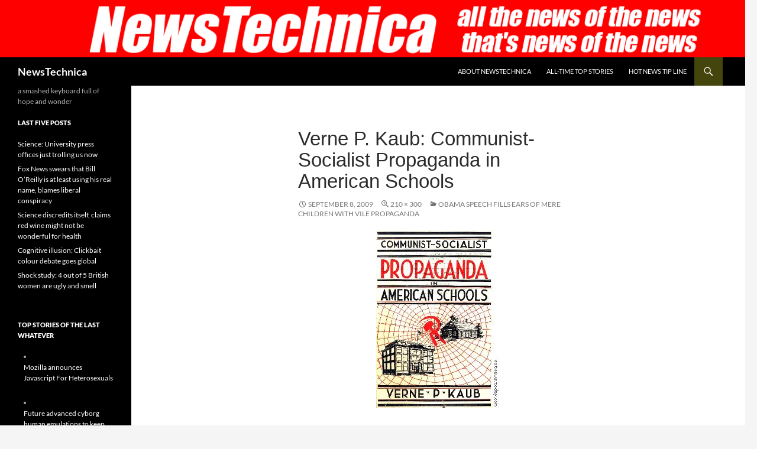

--- FILE ---
content_type: text/html; charset=UTF-8
request_url: https://newstechnica.com/2009/09/08/obama-speech-fills-ears-of-mere-children-with-vile-propaganda/verne-p-kaub-communist-socialist-propaganda-in-american-schools-2/
body_size: 13715
content:
<!DOCTYPE html>
<html lang="en-US">
<head>
	<meta charset="UTF-8">
	<meta name="viewport" content="width=device-width, initial-scale=1.0">
	<title>Verne P. Kaub: Communist-Socialist Propaganda in American Schools | NewsTechnica</title>
	<link rel="profile" href="https://gmpg.org/xfn/11">
	<link rel="pingback" href="https://newstechnica.com/xmlrpc.php">
	<meta name='robots' content='max-image-preview:large' />
<link rel='dns-prefetch' href='//stats.wp.com' />
<link rel='dns-prefetch' href='//v0.wordpress.com' />
<link rel='dns-prefetch' href='//widgets.wp.com' />
<link rel='dns-prefetch' href='//s0.wp.com' />
<link rel='dns-prefetch' href='//0.gravatar.com' />
<link rel='dns-prefetch' href='//1.gravatar.com' />
<link rel='dns-prefetch' href='//2.gravatar.com' />
<link rel="alternate" type="application/rss+xml" title="NewsTechnica &raquo; Feed" href="https://newstechnica.com/feed/" />
<link rel="alternate" type="application/rss+xml" title="NewsTechnica &raquo; Comments Feed" href="https://newstechnica.com/comments/feed/" />
<link rel="alternate" type="application/rss+xml" title="NewsTechnica &raquo; Verne P. Kaub: Communist-Socialist Propaganda in American Schools Comments Feed" href="https://newstechnica.com/2009/09/08/obama-speech-fills-ears-of-mere-children-with-vile-propaganda/verne-p-kaub-communist-socialist-propaganda-in-american-schools-2/feed/" />
<link rel="alternate" title="oEmbed (JSON)" type="application/json+oembed" href="https://newstechnica.com/wp-json/oembed/1.0/embed?url=https%3A%2F%2Fnewstechnica.com%2F2009%2F09%2F08%2Fobama-speech-fills-ears-of-mere-children-with-vile-propaganda%2Fverne-p-kaub-communist-socialist-propaganda-in-american-schools-2%2F" />
<link rel="alternate" title="oEmbed (XML)" type="text/xml+oembed" href="https://newstechnica.com/wp-json/oembed/1.0/embed?url=https%3A%2F%2Fnewstechnica.com%2F2009%2F09%2F08%2Fobama-speech-fills-ears-of-mere-children-with-vile-propaganda%2Fverne-p-kaub-communist-socialist-propaganda-in-american-schools-2%2F&#038;format=xml" />
<style id='wp-img-auto-sizes-contain-inline-css'>
img:is([sizes=auto i],[sizes^="auto," i]){contain-intrinsic-size:3000px 1500px}
/*# sourceURL=wp-img-auto-sizes-contain-inline-css */
</style>
<link rel='stylesheet' id='twentyfourteen-jetpack-css' href='https://newstechnica.com/wp-content/plugins/jetpack/modules/theme-tools/compat/twentyfourteen.css?ver=15.4' media='all' />
<style id='wp-emoji-styles-inline-css'>

	img.wp-smiley, img.emoji {
		display: inline !important;
		border: none !important;
		box-shadow: none !important;
		height: 1em !important;
		width: 1em !important;
		margin: 0 0.07em !important;
		vertical-align: -0.1em !important;
		background: none !important;
		padding: 0 !important;
	}
/*# sourceURL=wp-emoji-styles-inline-css */
</style>
<style id='wp-block-library-inline-css'>
:root{--wp-block-synced-color:#7a00df;--wp-block-synced-color--rgb:122,0,223;--wp-bound-block-color:var(--wp-block-synced-color);--wp-editor-canvas-background:#ddd;--wp-admin-theme-color:#007cba;--wp-admin-theme-color--rgb:0,124,186;--wp-admin-theme-color-darker-10:#006ba1;--wp-admin-theme-color-darker-10--rgb:0,107,160.5;--wp-admin-theme-color-darker-20:#005a87;--wp-admin-theme-color-darker-20--rgb:0,90,135;--wp-admin-border-width-focus:2px}@media (min-resolution:192dpi){:root{--wp-admin-border-width-focus:1.5px}}.wp-element-button{cursor:pointer}:root .has-very-light-gray-background-color{background-color:#eee}:root .has-very-dark-gray-background-color{background-color:#313131}:root .has-very-light-gray-color{color:#eee}:root .has-very-dark-gray-color{color:#313131}:root .has-vivid-green-cyan-to-vivid-cyan-blue-gradient-background{background:linear-gradient(135deg,#00d084,#0693e3)}:root .has-purple-crush-gradient-background{background:linear-gradient(135deg,#34e2e4,#4721fb 50%,#ab1dfe)}:root .has-hazy-dawn-gradient-background{background:linear-gradient(135deg,#faaca8,#dad0ec)}:root .has-subdued-olive-gradient-background{background:linear-gradient(135deg,#fafae1,#67a671)}:root .has-atomic-cream-gradient-background{background:linear-gradient(135deg,#fdd79a,#004a59)}:root .has-nightshade-gradient-background{background:linear-gradient(135deg,#330968,#31cdcf)}:root .has-midnight-gradient-background{background:linear-gradient(135deg,#020381,#2874fc)}:root{--wp--preset--font-size--normal:16px;--wp--preset--font-size--huge:42px}.has-regular-font-size{font-size:1em}.has-larger-font-size{font-size:2.625em}.has-normal-font-size{font-size:var(--wp--preset--font-size--normal)}.has-huge-font-size{font-size:var(--wp--preset--font-size--huge)}.has-text-align-center{text-align:center}.has-text-align-left{text-align:left}.has-text-align-right{text-align:right}.has-fit-text{white-space:nowrap!important}#end-resizable-editor-section{display:none}.aligncenter{clear:both}.items-justified-left{justify-content:flex-start}.items-justified-center{justify-content:center}.items-justified-right{justify-content:flex-end}.items-justified-space-between{justify-content:space-between}.screen-reader-text{border:0;clip-path:inset(50%);height:1px;margin:-1px;overflow:hidden;padding:0;position:absolute;width:1px;word-wrap:normal!important}.screen-reader-text:focus{background-color:#ddd;clip-path:none;color:#444;display:block;font-size:1em;height:auto;left:5px;line-height:normal;padding:15px 23px 14px;text-decoration:none;top:5px;width:auto;z-index:100000}html :where(.has-border-color){border-style:solid}html :where([style*=border-top-color]){border-top-style:solid}html :where([style*=border-right-color]){border-right-style:solid}html :where([style*=border-bottom-color]){border-bottom-style:solid}html :where([style*=border-left-color]){border-left-style:solid}html :where([style*=border-width]){border-style:solid}html :where([style*=border-top-width]){border-top-style:solid}html :where([style*=border-right-width]){border-right-style:solid}html :where([style*=border-bottom-width]){border-bottom-style:solid}html :where([style*=border-left-width]){border-left-style:solid}html :where(img[class*=wp-image-]){height:auto;max-width:100%}:where(figure){margin:0 0 1em}html :where(.is-position-sticky){--wp-admin--admin-bar--position-offset:var(--wp-admin--admin-bar--height,0px)}@media screen and (max-width:600px){html :where(.is-position-sticky){--wp-admin--admin-bar--position-offset:0px}}

/*# sourceURL=wp-block-library-inline-css */
</style><style id='global-styles-inline-css'>
:root{--wp--preset--aspect-ratio--square: 1;--wp--preset--aspect-ratio--4-3: 4/3;--wp--preset--aspect-ratio--3-4: 3/4;--wp--preset--aspect-ratio--3-2: 3/2;--wp--preset--aspect-ratio--2-3: 2/3;--wp--preset--aspect-ratio--16-9: 16/9;--wp--preset--aspect-ratio--9-16: 9/16;--wp--preset--color--black: #000;--wp--preset--color--cyan-bluish-gray: #abb8c3;--wp--preset--color--white: #fff;--wp--preset--color--pale-pink: #f78da7;--wp--preset--color--vivid-red: #cf2e2e;--wp--preset--color--luminous-vivid-orange: #ff6900;--wp--preset--color--luminous-vivid-amber: #fcb900;--wp--preset--color--light-green-cyan: #7bdcb5;--wp--preset--color--vivid-green-cyan: #00d084;--wp--preset--color--pale-cyan-blue: #8ed1fc;--wp--preset--color--vivid-cyan-blue: #0693e3;--wp--preset--color--vivid-purple: #9b51e0;--wp--preset--color--green: #24890d;--wp--preset--color--dark-gray: #2b2b2b;--wp--preset--color--medium-gray: #767676;--wp--preset--color--light-gray: #f5f5f5;--wp--preset--gradient--vivid-cyan-blue-to-vivid-purple: linear-gradient(135deg,rgb(6,147,227) 0%,rgb(155,81,224) 100%);--wp--preset--gradient--light-green-cyan-to-vivid-green-cyan: linear-gradient(135deg,rgb(122,220,180) 0%,rgb(0,208,130) 100%);--wp--preset--gradient--luminous-vivid-amber-to-luminous-vivid-orange: linear-gradient(135deg,rgb(252,185,0) 0%,rgb(255,105,0) 100%);--wp--preset--gradient--luminous-vivid-orange-to-vivid-red: linear-gradient(135deg,rgb(255,105,0) 0%,rgb(207,46,46) 100%);--wp--preset--gradient--very-light-gray-to-cyan-bluish-gray: linear-gradient(135deg,rgb(238,238,238) 0%,rgb(169,184,195) 100%);--wp--preset--gradient--cool-to-warm-spectrum: linear-gradient(135deg,rgb(74,234,220) 0%,rgb(151,120,209) 20%,rgb(207,42,186) 40%,rgb(238,44,130) 60%,rgb(251,105,98) 80%,rgb(254,248,76) 100%);--wp--preset--gradient--blush-light-purple: linear-gradient(135deg,rgb(255,206,236) 0%,rgb(152,150,240) 100%);--wp--preset--gradient--blush-bordeaux: linear-gradient(135deg,rgb(254,205,165) 0%,rgb(254,45,45) 50%,rgb(107,0,62) 100%);--wp--preset--gradient--luminous-dusk: linear-gradient(135deg,rgb(255,203,112) 0%,rgb(199,81,192) 50%,rgb(65,88,208) 100%);--wp--preset--gradient--pale-ocean: linear-gradient(135deg,rgb(255,245,203) 0%,rgb(182,227,212) 50%,rgb(51,167,181) 100%);--wp--preset--gradient--electric-grass: linear-gradient(135deg,rgb(202,248,128) 0%,rgb(113,206,126) 100%);--wp--preset--gradient--midnight: linear-gradient(135deg,rgb(2,3,129) 0%,rgb(40,116,252) 100%);--wp--preset--font-size--small: 13px;--wp--preset--font-size--medium: 20px;--wp--preset--font-size--large: 36px;--wp--preset--font-size--x-large: 42px;--wp--preset--spacing--20: 0.44rem;--wp--preset--spacing--30: 0.67rem;--wp--preset--spacing--40: 1rem;--wp--preset--spacing--50: 1.5rem;--wp--preset--spacing--60: 2.25rem;--wp--preset--spacing--70: 3.38rem;--wp--preset--spacing--80: 5.06rem;--wp--preset--shadow--natural: 6px 6px 9px rgba(0, 0, 0, 0.2);--wp--preset--shadow--deep: 12px 12px 50px rgba(0, 0, 0, 0.4);--wp--preset--shadow--sharp: 6px 6px 0px rgba(0, 0, 0, 0.2);--wp--preset--shadow--outlined: 6px 6px 0px -3px rgb(255, 255, 255), 6px 6px rgb(0, 0, 0);--wp--preset--shadow--crisp: 6px 6px 0px rgb(0, 0, 0);}:where(.is-layout-flex){gap: 0.5em;}:where(.is-layout-grid){gap: 0.5em;}body .is-layout-flex{display: flex;}.is-layout-flex{flex-wrap: wrap;align-items: center;}.is-layout-flex > :is(*, div){margin: 0;}body .is-layout-grid{display: grid;}.is-layout-grid > :is(*, div){margin: 0;}:where(.wp-block-columns.is-layout-flex){gap: 2em;}:where(.wp-block-columns.is-layout-grid){gap: 2em;}:where(.wp-block-post-template.is-layout-flex){gap: 1.25em;}:where(.wp-block-post-template.is-layout-grid){gap: 1.25em;}.has-black-color{color: var(--wp--preset--color--black) !important;}.has-cyan-bluish-gray-color{color: var(--wp--preset--color--cyan-bluish-gray) !important;}.has-white-color{color: var(--wp--preset--color--white) !important;}.has-pale-pink-color{color: var(--wp--preset--color--pale-pink) !important;}.has-vivid-red-color{color: var(--wp--preset--color--vivid-red) !important;}.has-luminous-vivid-orange-color{color: var(--wp--preset--color--luminous-vivid-orange) !important;}.has-luminous-vivid-amber-color{color: var(--wp--preset--color--luminous-vivid-amber) !important;}.has-light-green-cyan-color{color: var(--wp--preset--color--light-green-cyan) !important;}.has-vivid-green-cyan-color{color: var(--wp--preset--color--vivid-green-cyan) !important;}.has-pale-cyan-blue-color{color: var(--wp--preset--color--pale-cyan-blue) !important;}.has-vivid-cyan-blue-color{color: var(--wp--preset--color--vivid-cyan-blue) !important;}.has-vivid-purple-color{color: var(--wp--preset--color--vivid-purple) !important;}.has-black-background-color{background-color: var(--wp--preset--color--black) !important;}.has-cyan-bluish-gray-background-color{background-color: var(--wp--preset--color--cyan-bluish-gray) !important;}.has-white-background-color{background-color: var(--wp--preset--color--white) !important;}.has-pale-pink-background-color{background-color: var(--wp--preset--color--pale-pink) !important;}.has-vivid-red-background-color{background-color: var(--wp--preset--color--vivid-red) !important;}.has-luminous-vivid-orange-background-color{background-color: var(--wp--preset--color--luminous-vivid-orange) !important;}.has-luminous-vivid-amber-background-color{background-color: var(--wp--preset--color--luminous-vivid-amber) !important;}.has-light-green-cyan-background-color{background-color: var(--wp--preset--color--light-green-cyan) !important;}.has-vivid-green-cyan-background-color{background-color: var(--wp--preset--color--vivid-green-cyan) !important;}.has-pale-cyan-blue-background-color{background-color: var(--wp--preset--color--pale-cyan-blue) !important;}.has-vivid-cyan-blue-background-color{background-color: var(--wp--preset--color--vivid-cyan-blue) !important;}.has-vivid-purple-background-color{background-color: var(--wp--preset--color--vivid-purple) !important;}.has-black-border-color{border-color: var(--wp--preset--color--black) !important;}.has-cyan-bluish-gray-border-color{border-color: var(--wp--preset--color--cyan-bluish-gray) !important;}.has-white-border-color{border-color: var(--wp--preset--color--white) !important;}.has-pale-pink-border-color{border-color: var(--wp--preset--color--pale-pink) !important;}.has-vivid-red-border-color{border-color: var(--wp--preset--color--vivid-red) !important;}.has-luminous-vivid-orange-border-color{border-color: var(--wp--preset--color--luminous-vivid-orange) !important;}.has-luminous-vivid-amber-border-color{border-color: var(--wp--preset--color--luminous-vivid-amber) !important;}.has-light-green-cyan-border-color{border-color: var(--wp--preset--color--light-green-cyan) !important;}.has-vivid-green-cyan-border-color{border-color: var(--wp--preset--color--vivid-green-cyan) !important;}.has-pale-cyan-blue-border-color{border-color: var(--wp--preset--color--pale-cyan-blue) !important;}.has-vivid-cyan-blue-border-color{border-color: var(--wp--preset--color--vivid-cyan-blue) !important;}.has-vivid-purple-border-color{border-color: var(--wp--preset--color--vivid-purple) !important;}.has-vivid-cyan-blue-to-vivid-purple-gradient-background{background: var(--wp--preset--gradient--vivid-cyan-blue-to-vivid-purple) !important;}.has-light-green-cyan-to-vivid-green-cyan-gradient-background{background: var(--wp--preset--gradient--light-green-cyan-to-vivid-green-cyan) !important;}.has-luminous-vivid-amber-to-luminous-vivid-orange-gradient-background{background: var(--wp--preset--gradient--luminous-vivid-amber-to-luminous-vivid-orange) !important;}.has-luminous-vivid-orange-to-vivid-red-gradient-background{background: var(--wp--preset--gradient--luminous-vivid-orange-to-vivid-red) !important;}.has-very-light-gray-to-cyan-bluish-gray-gradient-background{background: var(--wp--preset--gradient--very-light-gray-to-cyan-bluish-gray) !important;}.has-cool-to-warm-spectrum-gradient-background{background: var(--wp--preset--gradient--cool-to-warm-spectrum) !important;}.has-blush-light-purple-gradient-background{background: var(--wp--preset--gradient--blush-light-purple) !important;}.has-blush-bordeaux-gradient-background{background: var(--wp--preset--gradient--blush-bordeaux) !important;}.has-luminous-dusk-gradient-background{background: var(--wp--preset--gradient--luminous-dusk) !important;}.has-pale-ocean-gradient-background{background: var(--wp--preset--gradient--pale-ocean) !important;}.has-electric-grass-gradient-background{background: var(--wp--preset--gradient--electric-grass) !important;}.has-midnight-gradient-background{background: var(--wp--preset--gradient--midnight) !important;}.has-small-font-size{font-size: var(--wp--preset--font-size--small) !important;}.has-medium-font-size{font-size: var(--wp--preset--font-size--medium) !important;}.has-large-font-size{font-size: var(--wp--preset--font-size--large) !important;}.has-x-large-font-size{font-size: var(--wp--preset--font-size--x-large) !important;}
/*# sourceURL=global-styles-inline-css */
</style>

<style id='classic-theme-styles-inline-css'>
/*! This file is auto-generated */
.wp-block-button__link{color:#fff;background-color:#32373c;border-radius:9999px;box-shadow:none;text-decoration:none;padding:calc(.667em + 2px) calc(1.333em + 2px);font-size:1.125em}.wp-block-file__button{background:#32373c;color:#fff;text-decoration:none}
/*# sourceURL=/wp-includes/css/classic-themes.min.css */
</style>
<link rel='stylesheet' id='twentyfourteen-lato-css' href='https://newstechnica.com/wp-content/themes/twentyfourteen/fonts/font-lato.css?ver=20230328' media='all' />
<link rel='stylesheet' id='genericons-css' href='https://newstechnica.com/wp-content/plugins/jetpack/_inc/genericons/genericons/genericons.css?ver=3.1' media='all' />
<link rel='stylesheet' id='twentyfourteen-style-css' href='https://newstechnica.com/wp-content/themes/twentyfourteen/style.css?ver=20251202' media='all' />
<link rel='stylesheet' id='twentyfourteen-block-style-css' href='https://newstechnica.com/wp-content/themes/twentyfourteen/css/blocks.css?ver=20250715' media='all' />
<link rel='stylesheet' id='jetpack_likes-css' href='https://newstechnica.com/wp-content/plugins/jetpack/modules/likes/style.css?ver=15.4' media='all' />
<link rel='stylesheet' id='jetpack-subscriptions-css' href='https://newstechnica.com/wp-content/plugins/jetpack/_inc/build/subscriptions/subscriptions.min.css?ver=15.4' media='all' />
<link rel='stylesheet' id='sharedaddy-css' href='https://newstechnica.com/wp-content/plugins/jetpack/modules/sharedaddy/sharing.css?ver=15.4' media='all' />
<link rel='stylesheet' id='social-logos-css' href='https://newstechnica.com/wp-content/plugins/jetpack/_inc/social-logos/social-logos.min.css?ver=15.4' media='all' />
<script src="https://newstechnica.com/wp-includes/js/jquery/jquery.min.js?ver=3.7.1" id="jquery-core-js"></script>
<script src="https://newstechnica.com/wp-includes/js/jquery/jquery-migrate.min.js?ver=3.4.1" id="jquery-migrate-js"></script>
<script src="https://newstechnica.com/wp-content/themes/twentyfourteen/js/keyboard-image-navigation.js?ver=20150120" id="twentyfourteen-keyboard-image-navigation-js"></script>
<script src="https://newstechnica.com/wp-content/themes/twentyfourteen/js/functions.js?ver=20250729" id="twentyfourteen-script-js" defer data-wp-strategy="defer"></script>
<link rel="https://api.w.org/" href="https://newstechnica.com/wp-json/" /><link rel="alternate" title="JSON" type="application/json" href="https://newstechnica.com/wp-json/wp/v2/media/635" /><link rel="EditURI" type="application/rsd+xml" title="RSD" href="https://newstechnica.com/xmlrpc.php?rsd" />
<meta name="generator" content="WordPress 6.9" />
<link rel="canonical" href="https://newstechnica.com/2009/09/08/obama-speech-fills-ears-of-mere-children-with-vile-propaganda/verne-p-kaub-communist-socialist-propaganda-in-american-schools-2/" />
<link rel='shortlink' href='https://wp.me/a3hAlr-af' />
	<style>img#wpstats{display:none}</style>
		<style>.recentcomments a{display:inline !important;padding:0 !important;margin:0 !important;}</style>
<!-- Jetpack Open Graph Tags -->
<meta property="og:type" content="article" />
<meta property="og:title" content="Verne P. Kaub: Communist-Socialist Propaganda in American Schools" />
<meta property="og:url" content="https://newstechnica.com/2009/09/08/obama-speech-fills-ears-of-mere-children-with-vile-propaganda/verne-p-kaub-communist-socialist-propaganda-in-american-schools-2/" />
<meta property="og:description" content="I couldn&#8217;t make this one up. The poster asserts that the use of this image is fair use under US law for purposes of political and satirical commentary." />
<meta property="article:published_time" content="2009-09-08T21:52:19+00:00" />
<meta property="article:modified_time" content="2009-09-08T21:52:19+00:00" />
<meta property="og:site_name" content="NewsTechnica" />
<meta property="og:image" content="https://newstechnica.com/wp-content/uploads/2009/09/verne-p-kaub-communist-socialist-propaganda-in-american-schools1.jpg" />
<meta property="og:image:alt" content="" />
<meta property="og:locale" content="en_US" />
<meta name="twitter:site" content="@NewsTechnicaUK" />
<meta name="twitter:text:title" content="Verne P. Kaub: Communist-Socialist Propaganda in American Schools" />
<meta name="twitter:image" content="https://newstechnica.com/wp-content/uploads/2009/09/verne-p-kaub-communist-socialist-propaganda-in-american-schools1.jpg?w=144" />
<meta name="twitter:card" content="summary" />

<!-- End Jetpack Open Graph Tags -->
		<style id="wp-custom-css">
			/*
Welcome to Custom CSS!

CSS (Cascading Style Sheets) is a kind of code that tells the browser how
to render a web page. You may delete these comments and get started with
your customizations.

By default, your stylesheet will be loaded after the theme stylesheets,
which means that your rules can take precedence and override the theme CSS
rules. Just write here what you want to change, you don't need to copy all
your theme's stylesheet content.
*/
p {
	-moz-hyphens: none;
	-ms-hyphens: none;
	-webkit-hyphens: none;
	hyphens: none;
	word-wrap: normal;
}

.search-toggle {
	background-color: #44440d;
	cursor: pointer;
	float: right;
	height: 48px;
	margin-right: 38px;
	text-align: center;
	width: 48px;
}

a {
	color: #44440d;
	text-decoration: none;
}

::selection {
	background: #44440d;
	color: #fff;
	text-shadow: none;
}

::-moz-selection {
	background: #44440d;
	color: #fff;
	text-shadow: none;
}

button,
.contributor-posts-link,
input[type="button"],
input[type="reset"],
input[type="submit"] {
	background-color: #44440d;
	border: 0;
	border-radius: 2px;
	color: #fff;
	font-size: 12px;
	font-weight: 700;
	padding: 10px 30px 11px;
	text-transform: uppercase;
	vertical-align: bottom;
}

.hentry .mejs-controls .mejs-time-rail .mejs-time-current {
	background: #44440d;
}

.paging-navigation .page-numbers.current {
	border-top: 5px solid #44440d;
}

.content-sidebar .widget a {
	color: #44440d;
}

.content-sidebar .widget input[type="button"],
.content-sidebar .widget input[type="reset"],
.content-sidebar .widget input[type="submit"] {
	background-color: #44440d;
	border: 0;
	color: #fff;
}

.entry-title {
	font-size: 33px;
	font-family: Georgia, sans-serif;
	font-weight: 300;
	line-height: 1.0909090909;
	margin-bottom: 12px;
	margin: 0 0 12px;
	text-transform: none;
}		</style>
		</head>

<body class="attachment wp-singular attachment-template-default single single-attachment postid-635 attachmentid-635 attachment-jpeg wp-embed-responsive wp-theme-twentyfourteen header-image full-width singular">
<a class="screen-reader-text skip-link" href="#content">
	Skip to content</a>
<div id="page" class="hfeed site">
			<div id="site-header">
		<a href="https://newstechnica.com/" rel="home" >
			<img src="https://newstechnica.com/wp-content/uploads/2014/03/cropped-newstechnica1.png" width="1260" height="97" alt="NewsTechnica" srcset="https://newstechnica.com/wp-content/uploads/2014/03/cropped-newstechnica1.png 1260w, https://newstechnica.com/wp-content/uploads/2014/03/cropped-newstechnica1-300x23.png 300w, https://newstechnica.com/wp-content/uploads/2014/03/cropped-newstechnica1-1024x78.png 1024w" sizes="(max-width: 1260px) 100vw, 1260px" decoding="async" fetchpriority="high" />		</a>
	</div>
	
	<header id="masthead" class="site-header">
		<div class="header-main">
							<h1 class="site-title"><a href="https://newstechnica.com/" rel="home" >NewsTechnica</a></h1>
			
			<div class="search-toggle">
				<a href="#search-container" class="screen-reader-text" aria-expanded="false" aria-controls="search-container">
					Search				</a>
			</div>

			<nav id="primary-navigation" class="site-navigation primary-navigation">
				<button class="menu-toggle">Primary Menu</button>
				<div id="primary-menu" class="nav-menu"><ul>
<li class="page_item page-item-5"><a href="https://newstechnica.com/about/">About NewsTechnica</a></li>
<li class="page_item page-item-368"><a href="https://newstechnica.com/all-time-hits/">All-Time Top Stories</a></li>
<li class="page_item page-item-88"><a href="https://newstechnica.com/hot-news-tip-line/">Hot news tip line</a></li>
</ul></div>
			</nav>
		</div>

		<div id="search-container" class="search-box-wrapper hide">
			<div class="search-box">
				<form role="search" method="get" class="search-form" action="https://newstechnica.com/">
				<label>
					<span class="screen-reader-text">Search for:</span>
					<input type="search" class="search-field" placeholder="Search &hellip;" value="" name="s" />
				</label>
				<input type="submit" class="search-submit" value="Search" />
			</form>			</div>
		</div>
	</header><!-- #masthead -->

	<div id="main" class="site-main">

	<section id="primary" class="content-area image-attachment">
		<div id="content" class="site-content" role="main">

			<article id="post-635" class="post-635 attachment type-attachment status-inherit hentry">
			<header class="entry-header">
				<h1 class="entry-title">Verne P. Kaub: Communist-Socialist Propaganda in American Schools</h1>
				<div class="entry-meta">

					<span class="entry-date"><time class="entry-date" datetime="2009-09-08T21:52:19+00:00">September 8, 2009</time></span>

					<span class="full-size-link"><a href="https://newstechnica.com/wp-content/uploads/2009/09/verne-p-kaub-communist-socialist-propaganda-in-american-schools1.jpg">210 &times; 300</a></span>

					<span class="parent-post-link"><a href="https://newstechnica.com/2009/09/08/obama-speech-fills-ears-of-mere-children-with-vile-propaganda/" rel="gallery">Obama speech fills ears of mere children with vile propaganda</a></span>
									</div><!-- .entry-meta -->
			</header><!-- .entry-header -->

			<div class="entry-content">
				<div class="entry-attachment">
					<div class="attachment">
						<a href="https://newstechnica.com/2009/09/08/obama-speech-fills-ears-of-mere-children-with-vile-propaganda/verne-p-kaub-communist-socialist-propaganda-in-american-schools/" rel="attachment"><img width="210" height="300" src="https://newstechnica.com/wp-content/uploads/2009/09/verne-p-kaub-communist-socialist-propaganda-in-american-schools1.jpg" class="attachment-810x810 size-810x810" alt="" decoding="async" /></a>					</div><!-- .attachment -->

									</div><!-- .entry-attachment -->

				<p>I couldn&#8217;t make <a href="http://www.lib.monash.edu/exhibitions/communism/com101.html">this one</a> up. The poster asserts that the use of this image is fair use under US law for purposes of political and satirical commentary.</p>
<div class="sharedaddy sd-sharing-enabled"><div class="robots-nocontent sd-block sd-social sd-social-icon-text sd-sharing"><h3 class="sd-title">Share the love:</h3><div class="sd-content"><ul><li class="share-twitter"><a rel="nofollow noopener noreferrer"
				data-shared="sharing-twitter-635"
				class="share-twitter sd-button share-icon"
				href="https://newstechnica.com/2009/09/08/obama-speech-fills-ears-of-mere-children-with-vile-propaganda/verne-p-kaub-communist-socialist-propaganda-in-american-schools-2/?share=twitter"
				target="_blank"
				aria-labelledby="sharing-twitter-635"
				>
				<span id="sharing-twitter-635" hidden>Click to share on X (Opens in new window)</span>
				<span>X</span>
			</a></li><li class="share-facebook"><a rel="nofollow noopener noreferrer"
				data-shared="sharing-facebook-635"
				class="share-facebook sd-button share-icon"
				href="https://newstechnica.com/2009/09/08/obama-speech-fills-ears-of-mere-children-with-vile-propaganda/verne-p-kaub-communist-socialist-propaganda-in-american-schools-2/?share=facebook"
				target="_blank"
				aria-labelledby="sharing-facebook-635"
				>
				<span id="sharing-facebook-635" hidden>Click to share on Facebook (Opens in new window)</span>
				<span>Facebook</span>
			</a></li><li class="share-reddit"><a rel="nofollow noopener noreferrer"
				data-shared="sharing-reddit-635"
				class="share-reddit sd-button share-icon"
				href="https://newstechnica.com/2009/09/08/obama-speech-fills-ears-of-mere-children-with-vile-propaganda/verne-p-kaub-communist-socialist-propaganda-in-american-schools-2/?share=reddit"
				target="_blank"
				aria-labelledby="sharing-reddit-635"
				>
				<span id="sharing-reddit-635" hidden>Click to share on Reddit (Opens in new window)</span>
				<span>Reddit</span>
			</a></li><li class="share-end"></li></ul></div></div></div><div class='sharedaddy sd-block sd-like jetpack-likes-widget-wrapper jetpack-likes-widget-unloaded' id='like-post-wrapper-48520297-635-697e914c0eb5c' data-src='https://widgets.wp.com/likes/?ver=15.4#blog_id=48520297&amp;post_id=635&amp;origin=newstechnica.com&amp;obj_id=48520297-635-697e914c0eb5c' data-name='like-post-frame-48520297-635-697e914c0eb5c' data-title='Like or Reblog'><h3 class="sd-title">Like this:</h3><div class='likes-widget-placeholder post-likes-widget-placeholder' style='height: 55px;'><span class='button'><span>Like</span></span> <span class="loading">Loading...</span></div><span class='sd-text-color'></span><a class='sd-link-color'></a></div>				</div><!-- .entry-content -->
			</article><!-- #post-635 -->

			<nav id="image-navigation" class="navigation image-navigation">
				<div class="nav-links">
				<a href='https://newstechnica.com/2009/09/08/obama-speech-fills-ears-of-mere-children-with-vile-propaganda/verne-p-kaub-communist-socialist-propaganda-in-american-schools/'><div class="previous-image">Previous Image</div></a>								</div><!-- .nav-links -->
			</nav><!-- #image-navigation -->

			
<div id="comments" class="comments-area">

	
		<div id="respond" class="comment-respond">
		<h3 id="reply-title" class="comment-reply-title">Leave a Reply <small><a rel="nofollow" id="cancel-comment-reply-link" href="/2009/09/08/obama-speech-fills-ears-of-mere-children-with-vile-propaganda/verne-p-kaub-communist-socialist-propaganda-in-american-schools-2/#respond" style="display:none;">Cancel reply</a></small></h3><form action="https://newstechnica.com/wp-comments-post.php" method="post" id="commentform" class="comment-form"><p class="comment-notes"><span id="email-notes">Your email address will not be published.</span> <span class="required-field-message">Required fields are marked <span class="required">*</span></span></p><p class="comment-form-comment"><label for="comment">Comment <span class="required">*</span></label> <textarea id="comment" name="comment" cols="45" rows="8" maxlength="65525" required></textarea></p><p class="comment-form-author"><label for="author">Name <span class="required">*</span></label> <input id="author" name="author" type="text" value="" size="30" maxlength="245" autocomplete="name" required /></p>
<p class="comment-form-email"><label for="email">Email <span class="required">*</span></label> <input id="email" name="email" type="email" value="" size="30" maxlength="100" aria-describedby="email-notes" autocomplete="email" required /></p>
<p class="comment-form-url"><label for="url">Website</label> <input id="url" name="url" type="url" value="" size="30" maxlength="200" autocomplete="url" /></p>
<p class="comment-form-cookies-consent"><input id="wp-comment-cookies-consent" name="wp-comment-cookies-consent" type="checkbox" value="yes" /> <label for="wp-comment-cookies-consent">Save my name, email, and website in this browser for the next time I comment.</label></p>
<p class="form-submit"><input name="submit" type="submit" id="submit" class="submit" value="Post Comment" /> <input type='hidden' name='comment_post_ID' value='635' id='comment_post_ID' />
<input type='hidden' name='comment_parent' id='comment_parent' value='0' />
</p><p style="display: none;"><input type="hidden" id="akismet_comment_nonce" name="akismet_comment_nonce" value="9925d2a202" /></p><p style="display: none !important;" class="akismet-fields-container" data-prefix="ak_"><label>&#916;<textarea name="ak_hp_textarea" cols="45" rows="8" maxlength="100"></textarea></label><input type="hidden" id="ak_js_1" name="ak_js" value="26"/><script>document.getElementById( "ak_js_1" ).setAttribute( "value", ( new Date() ).getTime() );</script></p></form>	</div><!-- #respond -->
	<p class="akismet_comment_form_privacy_notice">This site uses Akismet to reduce spam. <a href="https://akismet.com/privacy/" target="_blank" rel="nofollow noopener">Learn how your comment data is processed.</a></p>
</div><!-- #comments -->

		
		</div><!-- #content -->
	</section><!-- #primary -->

<div id="secondary">
		<h2 class="site-description">a smashed keyboard full of hope and wonder</h2>
	
	
		<div id="primary-sidebar" class="primary-sidebar widget-area" role="complementary">
		
		<aside id="recent-posts-3" class="widget widget_recent_entries">
		<h1 class="widget-title">Last five posts</h1><nav aria-label="Last five posts">
		<ul>
											<li>
					<a href="https://newstechnica.com/2015/03/05/science-university-press-offices-just-trolling-us-now/">Science: University press offices just trolling us now</a>
									</li>
											<li>
					<a href="https://newstechnica.com/2015/03/03/fox-news-swears-that-bill-oreilly-is-at-least-using-his-real-name-blames-liberal-conspiracy/">Fox News swears that Bill O&#8217;Reilly is at least using his real name, blames liberal conspiracy</a>
									</li>
											<li>
					<a href="https://newstechnica.com/2015/02/28/science-discredits-itself-claims-red-wine-might-not-be-wonderful-for-health/">Science discredits itself, claims red wine might not be wonderful for health</a>
									</li>
											<li>
					<a href="https://newstechnica.com/2015/02/27/cognitive-illusion-clickbait-colour-debate-goes-global/">Cognitive illusion: Clickbait colour debate goes global</a>
									</li>
											<li>
					<a href="https://newstechnica.com/2015/02/23/shock-study-shows-4-out-of-5-british-women-are-ugly-and-smell/">Shock study: 4 out of 5 British women are ugly and smell</a>
									</li>
					</ul>

		</nav></aside><aside id="text-7" class="widget widget_text"><h1 class="widget-title">Top stories of the last whatever</h1>			<div class="textwidget"><ul>
<li>
<p><a href="https://newstechnica.com/2014/03/27/mozilla-announces-javascript-for-heterosexuals/">Mozilla announces Javascript For Heterosexuals</a></li>
<li>
<p><a href="https://newstechnica.com/2014/05/24/future-advanced-cyborg-human-emulations-to-keep-being-arseholes/">Future advanced cyborg human emulations to keep being arseholes</a></li>
<li>
<p><a href="https://newstechnica.com/2008/10/13/turing-test-won-with-artificial-stupidity/">Turing Test won with Artificial Stupidity</a></li>
<li>
<p><a href="https://newstechnica.com/2008/10/23/science-reveals-evolutionary-origins-of-gender-stereotypes/">Science reveals evolutionary origins of gender stereotypes</a></li>
<li>
<p><a href="https://newstechnica.com/2014/06/09/scientists-tony-abbott-evolved-to-have-a-punchable-face/">Scientists: Tony Abbott evolved to have a punchable face</a></li>
<li>
<p><a href="https://newstechnica.com/2011/04/22/british-girls-drinking-culture-just-not-up-to-scratch/">British girls’ drinking culture just not up to scratch</a></li>
<li>
<p><a href="https://newstechnica.com/2013/03/14/spring-clean-google-search-now-part-of-google-plus/">Spring clean: Google Search now part of Google Plus</a></li>
<li>
<p><a href="https://newstechnica.com/2014/04/03/pounding-techno-and-shedloads-of-pills-exciting-new-depression-therapy/">Pounding techno and shedloads of pills “exciting” new depression therapy</a></li>
<li>
<p><a href="https://newstechnica.com/2014/04/17/artists-beards-evolved-to-be-structurally-different/">Artists’ beards evolved to be “structurally different”</a></li>
<li>
<p><a href="https://newstechnica.com/2010/03/12/mark-owen-of-take-that-gets-drunk-and-laid-a-lot/">Mark Owen of Take That gets drunk and laid a lot</a></li>
</ul>
</div>
		</aside><aside id="recent-comments-3" class="widget widget_recent_comments"><h1 class="widget-title">Last five comments</h1><nav aria-label="Last five comments"><ul id="recentcomments"><li class="recentcomments"><span class="comment-author-link"><a href="https://militantconsumerism.wordpress.com/2017/10/07/the-best-of-all-possible-worlds-is-here/" class="url" rel="ugc external nofollow">The Best of All Possible Worlds is Here | Militant Consumerism</a></span> on <a href="https://newstechnica.com/2008/10/13/turing-test-won-with-artificial-stupidity/comment-page-1/#comment-1946050">Turing Test won with Artificial Stupidity</a></li><li class="recentcomments"><span class="comment-author-link">Kaghei</span> on <a href="https://newstechnica.com/2008/10/23/science-reveals-evolutionary-origins-of-gender-stereotypes/comment-page-1/#comment-635802">Science reveals evolutionary origins of gender stereotypes</a></li><li class="recentcomments"><span class="comment-author-link">Patrick</span> on <a href="https://newstechnica.com/2014/03/27/mozilla-announces-javascript-for-heterosexuals/comment-page-1/#comment-634083">Mozilla announces Javascript For Heterosexuals</a></li><li class="recentcomments"><span class="comment-author-link"><a href="http://anonymoushash.vmbrasseur.com/2014/04/04/a-ceo-is-a-leader-the-recent-mozilla-ceo-kerfuffle/" class="url" rel="ugc external nofollow">A CEO is a Leader: The Recent Mozilla CEO Kerfuffle | {anonymous =&gt; &#039;hash&#039;};</a></span> on <a href="https://newstechnica.com/2014/03/27/mozilla-announces-javascript-for-heterosexuals/comment-page-1/#comment-633657">Mozilla announces Javascript For Heterosexuals</a></li><li class="recentcomments"><span class="comment-author-link">Jay</span> on <a href="https://newstechnica.com/2014/03/27/mozilla-announces-javascript-for-heterosexuals/comment-page-1/#comment-629475">Mozilla announces Javascript For Heterosexuals</a></li></ul></nav></aside><aside id="archives-3" class="widget widget_archive"><h1 class="widget-title">Archives</h1><nav aria-label="Archives">
			<ul>
					<li><a href='https://newstechnica.com/2015/03/'>March 2015</a>&nbsp;(2)</li>
	<li><a href='https://newstechnica.com/2015/02/'>February 2015</a>&nbsp;(5)</li>
	<li><a href='https://newstechnica.com/2014/09/'>September 2014</a>&nbsp;(1)</li>
	<li><a href='https://newstechnica.com/2014/06/'>June 2014</a>&nbsp;(1)</li>
	<li><a href='https://newstechnica.com/2014/05/'>May 2014</a>&nbsp;(1)</li>
	<li><a href='https://newstechnica.com/2014/04/'>April 2014</a>&nbsp;(11)</li>
	<li><a href='https://newstechnica.com/2014/03/'>March 2014</a>&nbsp;(1)</li>
	<li><a href='https://newstechnica.com/2013/03/'>March 2013</a>&nbsp;(1)</li>
	<li><a href='https://newstechnica.com/2012/12/'>December 2012</a>&nbsp;(2)</li>
	<li><a href='https://newstechnica.com/2012/10/'>October 2012</a>&nbsp;(1)</li>
	<li><a href='https://newstechnica.com/2011/10/'>October 2011</a>&nbsp;(1)</li>
	<li><a href='https://newstechnica.com/2011/07/'>July 2011</a>&nbsp;(1)</li>
	<li><a href='https://newstechnica.com/2011/06/'>June 2011</a>&nbsp;(6)</li>
	<li><a href='https://newstechnica.com/2011/05/'>May 2011</a>&nbsp;(20)</li>
	<li><a href='https://newstechnica.com/2011/04/'>April 2011</a>&nbsp;(9)</li>
	<li><a href='https://newstechnica.com/2010/11/'>November 2010</a>&nbsp;(3)</li>
	<li><a href='https://newstechnica.com/2010/10/'>October 2010</a>&nbsp;(12)</li>
	<li><a href='https://newstechnica.com/2010/09/'>September 2010</a>&nbsp;(9)</li>
	<li><a href='https://newstechnica.com/2010/08/'>August 2010</a>&nbsp;(3)</li>
	<li><a href='https://newstechnica.com/2010/07/'>July 2010</a>&nbsp;(11)</li>
	<li><a href='https://newstechnica.com/2010/06/'>June 2010</a>&nbsp;(1)</li>
	<li><a href='https://newstechnica.com/2010/05/'>May 2010</a>&nbsp;(5)</li>
	<li><a href='https://newstechnica.com/2010/04/'>April 2010</a>&nbsp;(11)</li>
	<li><a href='https://newstechnica.com/2010/03/'>March 2010</a>&nbsp;(7)</li>
	<li><a href='https://newstechnica.com/2010/02/'>February 2010</a>&nbsp;(11)</li>
	<li><a href='https://newstechnica.com/2010/01/'>January 2010</a>&nbsp;(23)</li>
	<li><a href='https://newstechnica.com/2009/12/'>December 2009</a>&nbsp;(14)</li>
	<li><a href='https://newstechnica.com/2009/11/'>November 2009</a>&nbsp;(27)</li>
	<li><a href='https://newstechnica.com/2009/10/'>October 2009</a>&nbsp;(24)</li>
	<li><a href='https://newstechnica.com/2009/09/'>September 2009</a>&nbsp;(25)</li>
	<li><a href='https://newstechnica.com/2009/08/'>August 2009</a>&nbsp;(30)</li>
	<li><a href='https://newstechnica.com/2009/07/'>July 2009</a>&nbsp;(16)</li>
	<li><a href='https://newstechnica.com/2009/06/'>June 2009</a>&nbsp;(26)</li>
	<li><a href='https://newstechnica.com/2009/05/'>May 2009</a>&nbsp;(23)</li>
	<li><a href='https://newstechnica.com/2009/04/'>April 2009</a>&nbsp;(24)</li>
	<li><a href='https://newstechnica.com/2009/03/'>March 2009</a>&nbsp;(16)</li>
	<li><a href='https://newstechnica.com/2009/02/'>February 2009</a>&nbsp;(15)</li>
	<li><a href='https://newstechnica.com/2009/01/'>January 2009</a>&nbsp;(23)</li>
	<li><a href='https://newstechnica.com/2008/12/'>December 2008</a>&nbsp;(25)</li>
	<li><a href='https://newstechnica.com/2008/11/'>November 2008</a>&nbsp;(29)</li>
	<li><a href='https://newstechnica.com/2008/10/'>October 2008</a>&nbsp;(32)</li>
	<li><a href='https://newstechnica.com/2008/09/'>September 2008</a>&nbsp;(32)</li>
	<li><a href='https://newstechnica.com/2008/08/'>August 2008</a>&nbsp;(19)</li>
			</ul>

			</nav></aside>	</div><!-- #primary-sidebar -->
	</div><!-- #secondary -->

		</div><!-- #main -->

		<footer id="colophon" class="site-footer">

			
			<div class="site-info">
												<a href="https://wordpress.org/" class="imprint">
					Proudly powered by WordPress				</a>
			</div><!-- .site-info -->
		</footer><!-- #colophon -->
	</div><!-- #page -->

	<script type="speculationrules">
{"prefetch":[{"source":"document","where":{"and":[{"href_matches":"/*"},{"not":{"href_matches":["/wp-*.php","/wp-admin/*","/wp-content/uploads/*","/wp-content/*","/wp-content/plugins/*","/wp-content/themes/twentyfourteen/*","/*\\?(.+)"]}},{"not":{"selector_matches":"a[rel~=\"nofollow\"]"}},{"not":{"selector_matches":".no-prefetch, .no-prefetch a"}}]},"eagerness":"conservative"}]}
</script>

	<script type="text/javascript">
		window.WPCOM_sharing_counts = {"https://newstechnica.com/2009/09/08/obama-speech-fills-ears-of-mere-children-with-vile-propaganda/verne-p-kaub-communist-socialist-propaganda-in-american-schools-2/":635};
	</script>
				<script src="https://newstechnica.com/wp-includes/js/comment-reply.min.js?ver=6.9" id="comment-reply-js" async data-wp-strategy="async" fetchpriority="low"></script>
<script id="jetpack-stats-js-before">
_stq = window._stq || [];
_stq.push([ "view", {"v":"ext","blog":"48520297","post":"635","tz":"0","srv":"newstechnica.com","j":"1:15.4"} ]);
_stq.push([ "clickTrackerInit", "48520297", "635" ]);
//# sourceURL=jetpack-stats-js-before
</script>
<script src="https://stats.wp.com/e-202605.js" id="jetpack-stats-js" defer data-wp-strategy="defer"></script>
<script src="https://newstechnica.com/wp-content/plugins/jetpack/_inc/build/likes/queuehandler.min.js?ver=15.4" id="jetpack_likes_queuehandler-js"></script>
<script defer src="https://newstechnica.com/wp-content/plugins/akismet/_inc/akismet-frontend.js?ver=1762983153" id="akismet-frontend-js"></script>
<script id="sharing-js-js-extra">
var sharing_js_options = {"lang":"en","counts":"1","is_stats_active":"1"};
//# sourceURL=sharing-js-js-extra
</script>
<script src="https://newstechnica.com/wp-content/plugins/jetpack/_inc/build/sharedaddy/sharing.min.js?ver=15.4" id="sharing-js-js"></script>
<script id="sharing-js-js-after">
var windowOpen;
			( function () {
				function matches( el, sel ) {
					return !! (
						el.matches && el.matches( sel ) ||
						el.msMatchesSelector && el.msMatchesSelector( sel )
					);
				}

				document.body.addEventListener( 'click', function ( event ) {
					if ( ! event.target ) {
						return;
					}

					var el;
					if ( matches( event.target, 'a.share-twitter' ) ) {
						el = event.target;
					} else if ( event.target.parentNode && matches( event.target.parentNode, 'a.share-twitter' ) ) {
						el = event.target.parentNode;
					}

					if ( el ) {
						event.preventDefault();

						// If there's another sharing window open, close it.
						if ( typeof windowOpen !== 'undefined' ) {
							windowOpen.close();
						}
						windowOpen = window.open( el.getAttribute( 'href' ), 'wpcomtwitter', 'menubar=1,resizable=1,width=600,height=350' );
						return false;
					}
				} );
			} )();
var windowOpen;
			( function () {
				function matches( el, sel ) {
					return !! (
						el.matches && el.matches( sel ) ||
						el.msMatchesSelector && el.msMatchesSelector( sel )
					);
				}

				document.body.addEventListener( 'click', function ( event ) {
					if ( ! event.target ) {
						return;
					}

					var el;
					if ( matches( event.target, 'a.share-facebook' ) ) {
						el = event.target;
					} else if ( event.target.parentNode && matches( event.target.parentNode, 'a.share-facebook' ) ) {
						el = event.target.parentNode;
					}

					if ( el ) {
						event.preventDefault();

						// If there's another sharing window open, close it.
						if ( typeof windowOpen !== 'undefined' ) {
							windowOpen.close();
						}
						windowOpen = window.open( el.getAttribute( 'href' ), 'wpcomfacebook', 'menubar=1,resizable=1,width=600,height=400' );
						return false;
					}
				} );
			} )();
//# sourceURL=sharing-js-js-after
</script>
<script id="wp-emoji-settings" type="application/json">
{"baseUrl":"https://s.w.org/images/core/emoji/17.0.2/72x72/","ext":".png","svgUrl":"https://s.w.org/images/core/emoji/17.0.2/svg/","svgExt":".svg","source":{"concatemoji":"https://newstechnica.com/wp-includes/js/wp-emoji-release.min.js?ver=6.9"}}
</script>
<script type="module">
/*! This file is auto-generated */
const a=JSON.parse(document.getElementById("wp-emoji-settings").textContent),o=(window._wpemojiSettings=a,"wpEmojiSettingsSupports"),s=["flag","emoji"];function i(e){try{var t={supportTests:e,timestamp:(new Date).valueOf()};sessionStorage.setItem(o,JSON.stringify(t))}catch(e){}}function c(e,t,n){e.clearRect(0,0,e.canvas.width,e.canvas.height),e.fillText(t,0,0);t=new Uint32Array(e.getImageData(0,0,e.canvas.width,e.canvas.height).data);e.clearRect(0,0,e.canvas.width,e.canvas.height),e.fillText(n,0,0);const a=new Uint32Array(e.getImageData(0,0,e.canvas.width,e.canvas.height).data);return t.every((e,t)=>e===a[t])}function p(e,t){e.clearRect(0,0,e.canvas.width,e.canvas.height),e.fillText(t,0,0);var n=e.getImageData(16,16,1,1);for(let e=0;e<n.data.length;e++)if(0!==n.data[e])return!1;return!0}function u(e,t,n,a){switch(t){case"flag":return n(e,"\ud83c\udff3\ufe0f\u200d\u26a7\ufe0f","\ud83c\udff3\ufe0f\u200b\u26a7\ufe0f")?!1:!n(e,"\ud83c\udde8\ud83c\uddf6","\ud83c\udde8\u200b\ud83c\uddf6")&&!n(e,"\ud83c\udff4\udb40\udc67\udb40\udc62\udb40\udc65\udb40\udc6e\udb40\udc67\udb40\udc7f","\ud83c\udff4\u200b\udb40\udc67\u200b\udb40\udc62\u200b\udb40\udc65\u200b\udb40\udc6e\u200b\udb40\udc67\u200b\udb40\udc7f");case"emoji":return!a(e,"\ud83e\u1fac8")}return!1}function f(e,t,n,a){let r;const o=(r="undefined"!=typeof WorkerGlobalScope&&self instanceof WorkerGlobalScope?new OffscreenCanvas(300,150):document.createElement("canvas")).getContext("2d",{willReadFrequently:!0}),s=(o.textBaseline="top",o.font="600 32px Arial",{});return e.forEach(e=>{s[e]=t(o,e,n,a)}),s}function r(e){var t=document.createElement("script");t.src=e,t.defer=!0,document.head.appendChild(t)}a.supports={everything:!0,everythingExceptFlag:!0},new Promise(t=>{let n=function(){try{var e=JSON.parse(sessionStorage.getItem(o));if("object"==typeof e&&"number"==typeof e.timestamp&&(new Date).valueOf()<e.timestamp+604800&&"object"==typeof e.supportTests)return e.supportTests}catch(e){}return null}();if(!n){if("undefined"!=typeof Worker&&"undefined"!=typeof OffscreenCanvas&&"undefined"!=typeof URL&&URL.createObjectURL&&"undefined"!=typeof Blob)try{var e="postMessage("+f.toString()+"("+[JSON.stringify(s),u.toString(),c.toString(),p.toString()].join(",")+"));",a=new Blob([e],{type:"text/javascript"});const r=new Worker(URL.createObjectURL(a),{name:"wpTestEmojiSupports"});return void(r.onmessage=e=>{i(n=e.data),r.terminate(),t(n)})}catch(e){}i(n=f(s,u,c,p))}t(n)}).then(e=>{for(const n in e)a.supports[n]=e[n],a.supports.everything=a.supports.everything&&a.supports[n],"flag"!==n&&(a.supports.everythingExceptFlag=a.supports.everythingExceptFlag&&a.supports[n]);var t;a.supports.everythingExceptFlag=a.supports.everythingExceptFlag&&!a.supports.flag,a.supports.everything||((t=a.source||{}).concatemoji?r(t.concatemoji):t.wpemoji&&t.twemoji&&(r(t.twemoji),r(t.wpemoji)))});
//# sourceURL=https://newstechnica.com/wp-includes/js/wp-emoji-loader.min.js
</script>
	<iframe src='https://widgets.wp.com/likes/master.html?ver=20260131#ver=20260131' scrolling='no' id='likes-master' name='likes-master' style='display:none;'></iframe>
	<div id='likes-other-gravatars' role="dialog" aria-hidden="true" tabindex="-1"><div class="likes-text"><span>%d</span></div><ul class="wpl-avatars sd-like-gravatars"></ul></div>
	</body>
</html>
